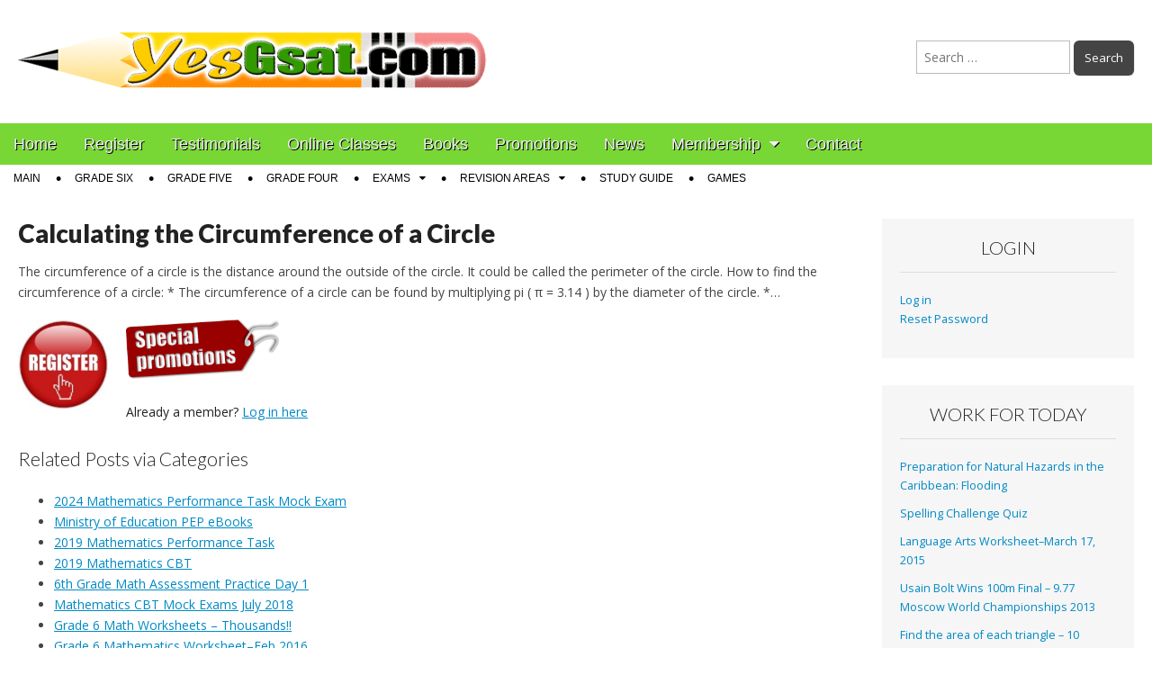

--- FILE ---
content_type: text/html; charset=UTF-8
request_url: https://yesgsat.com/2009/03/calculating-the-circumference-of-a-circle/
body_size: 11113
content:
<!DOCTYPE html>
<html lang="en">
<head>
	<meta charset="UTF-8">
	<meta name="viewport" content="width=device-width, initial-scale=1.0">
	<link rel="profile" href="https://gmpg.org/xfn/11">
	<link rel="pingback" href="https://yesgsat.com/xmlrpc.php">
	<!--[if IE]><script src="https://yesgsat.com/wp-content/themes/magazine-premium/library/js/html5.js"></script><![endif]-->
	<title>Calculating the Circumference of a Circle &#8211; PEP Exams Preparation</title>
<meta name='robots' content='max-image-preview:large' />
<link rel='dns-prefetch' href='//fonts.googleapis.com' />
<link rel="alternate" type="application/rss+xml" title="PEP Exams Preparation &raquo; Feed" href="https://yesgsat.com/feed/" />
<link rel="alternate" type="application/rss+xml" title="PEP Exams Preparation &raquo; Comments Feed" href="https://yesgsat.com/comments/feed/" />
<link rel="alternate" type="application/rss+xml" title="PEP Exams Preparation &raquo; Calculating the Circumference of a Circle Comments Feed" href="https://yesgsat.com/2009/03/calculating-the-circumference-of-a-circle/feed/" />
<link rel="alternate" title="oEmbed (JSON)" type="application/json+oembed" href="https://yesgsat.com/wp-json/oembed/1.0/embed?url=https%3A%2F%2Fyesgsat.com%2F2009%2F03%2Fcalculating-the-circumference-of-a-circle%2F" />
<link rel="alternate" title="oEmbed (XML)" type="text/xml+oembed" href="https://yesgsat.com/wp-json/oembed/1.0/embed?url=https%3A%2F%2Fyesgsat.com%2F2009%2F03%2Fcalculating-the-circumference-of-a-circle%2F&#038;format=xml" />
<style id='wp-img-auto-sizes-contain-inline-css' type='text/css'>
img:is([sizes=auto i],[sizes^="auto," i]){contain-intrinsic-size:3000px 1500px}
/*# sourceURL=wp-img-auto-sizes-contain-inline-css */
</style>
<link rel='stylesheet' id='wpfb-css' href='//yesgsat.com/wp-content/plugins/wp-filebase/wp-filebase.css?t=1672869056&#038;ver=3.4.4' type='text/css' media='all' />
<style id='wp-emoji-styles-inline-css' type='text/css'>

	img.wp-smiley, img.emoji {
		display: inline !important;
		border: none !important;
		box-shadow: none !important;
		height: 1em !important;
		width: 1em !important;
		margin: 0 0.07em !important;
		vertical-align: -0.1em !important;
		background: none !important;
		padding: 0 !important;
	}
/*# sourceURL=wp-emoji-styles-inline-css */
</style>
<link rel='stylesheet' id='pmpro_frontend_base-css' href='https://yesgsat.com/wp-content/plugins/paid-memberships-pro/css/frontend/base.css?ver=3.6.4' type='text/css' media='all' />
<link rel='stylesheet' id='pmpro_frontend_variation_1-css' href='https://yesgsat.com/wp-content/plugins/paid-memberships-pro/css/frontend/variation_1.css?ver=3.6.4' type='text/css' media='all' />
<link rel='stylesheet' id='wpProQuiz_front_style-css' href='https://yesgsat.com/wp-content/plugins/wp-pro-quiz/css/wpProQuiz_front.min.css?ver=0.37' type='text/css' media='all' />
<link rel='stylesheet' id='google_fonts-css' href='//fonts.googleapis.com/css?family=Open+Sans%3A400%2C700%3A400%2C400italic%2C700%2C700italic%7CQuattrocento%7CLato%3A300%7CLato%3A900&#038;ver=48460388bd986107ff4d1439d41220f3' type='text/css' media='all' />
<link rel='stylesheet' id='theme_stylesheet-css' href='https://yesgsat.com/wp-content/themes/magazine-premium/style.css?ver=48460388bd986107ff4d1439d41220f3' type='text/css' media='all' />
<link rel='stylesheet' id='font_awesome-css' href='https://yesgsat.com/wp-content/themes/magazine-premium/library/css/font-awesome.css?ver=4.3.0' type='text/css' media='all' />
<link rel='stylesheet' id='arpw-style-css' href='https://yesgsat.com/wp-content/plugins/advanced-random-posts-widget/assets/css/arpw-frontend.css?ver=48460388bd986107ff4d1439d41220f3' type='text/css' media='all' />
<link rel='stylesheet' id='heateor_sss_frontend_css-css' href='https://yesgsat.com/wp-content/plugins/sassy-social-share/public/css/sassy-social-share-public.css?ver=3.3.79' type='text/css' media='all' />
<style id='heateor_sss_frontend_css-inline-css' type='text/css'>
.heateor_sss_button_instagram span.heateor_sss_svg,a.heateor_sss_instagram span.heateor_sss_svg{background:radial-gradient(circle at 30% 107%,#fdf497 0,#fdf497 5%,#fd5949 45%,#d6249f 60%,#285aeb 90%)}.heateor_sss_horizontal_sharing .heateor_sss_svg,.heateor_sss_standard_follow_icons_container .heateor_sss_svg{color:#fff;border-width:0px;border-style:solid;border-color:transparent}.heateor_sss_horizontal_sharing .heateorSssTCBackground{color:#666}.heateor_sss_horizontal_sharing span.heateor_sss_svg:hover,.heateor_sss_standard_follow_icons_container span.heateor_sss_svg:hover{border-color:transparent;}.heateor_sss_vertical_sharing span.heateor_sss_svg,.heateor_sss_floating_follow_icons_container span.heateor_sss_svg{color:#fff;border-width:0px;border-style:solid;border-color:transparent;}.heateor_sss_vertical_sharing .heateorSssTCBackground{color:#666;}.heateor_sss_vertical_sharing span.heateor_sss_svg:hover,.heateor_sss_floating_follow_icons_container span.heateor_sss_svg:hover{border-color:transparent;}@media screen and (max-width:783px) {.heateor_sss_vertical_sharing{display:none!important}}
/*# sourceURL=heateor_sss_frontend_css-inline-css */
</style>
<link rel='stylesheet' id='__EPYT__style-css' href='https://yesgsat.com/wp-content/plugins/youtube-embed-plus/styles/ytprefs.min.css?ver=14.2.4' type='text/css' media='all' />
<style id='__EPYT__style-inline-css' type='text/css'>

                .epyt-gallery-thumb {
                        width: 33.333%;
                }
                
/*# sourceURL=__EPYT__style-inline-css */
</style>
<script type="text/javascript" src="https://yesgsat.com/wp-content/plugins/wp-letsencrypt-ssl/admin/js/jsredirect.js?ver=7.8.5.8" id="wpen-jsredirect-js"></script>
<script type="text/javascript" src="https://yesgsat.com/wp-includes/js/jquery/jquery.min.js?ver=3.7.1" id="jquery-core-js"></script>
<script type="text/javascript" src="https://yesgsat.com/wp-includes/js/jquery/jquery-migrate.min.js?ver=3.4.1" id="jquery-migrate-js"></script>
<script type="text/javascript" id="__ytprefs__-js-extra">
/* <![CDATA[ */
var _EPYT_ = {"ajaxurl":"https://yesgsat.com/wp-admin/admin-ajax.php","security":"e4b4334b35","gallery_scrolloffset":"20","eppathtoscripts":"https://yesgsat.com/wp-content/plugins/youtube-embed-plus/scripts/","eppath":"https://yesgsat.com/wp-content/plugins/youtube-embed-plus/","epresponsiveselector":"[\"iframe.__youtube_prefs_widget__\"]","epdovol":"1","version":"14.2.4","evselector":"iframe.__youtube_prefs__[src], iframe[src*=\"youtube.com/embed/\"], iframe[src*=\"youtube-nocookie.com/embed/\"]","ajax_compat":"","maxres_facade":"eager","ytapi_load":"light","pause_others":"","stopMobileBuffer":"1","facade_mode":"","not_live_on_channel":""};
//# sourceURL=__ytprefs__-js-extra
/* ]]> */
</script>
<script type="text/javascript" src="https://yesgsat.com/wp-content/plugins/youtube-embed-plus/scripts/ytprefs.min.js?ver=14.2.4" id="__ytprefs__-js"></script>
<link rel="https://api.w.org/" href="https://yesgsat.com/wp-json/" /><link rel="alternate" title="JSON" type="application/json" href="https://yesgsat.com/wp-json/wp/v2/posts/26" /><link rel="EditURI" type="application/rsd+xml" title="RSD" href="https://yesgsat.com/xmlrpc.php?rsd" />

<link rel="canonical" href="https://yesgsat.com/2009/03/calculating-the-circumference-of-a-circle/" />
<link rel='shortlink' href='https://yesgsat.com/?p=26' />
<style id="pmpro_colors">:root {
	--pmpro--color--base: #ffffff;
	--pmpro--color--contrast: #222222;
	--pmpro--color--accent: #0c3d54;
	--pmpro--color--accent--variation: hsl( 199,75%,28.5% );
	--pmpro--color--border--variation: hsl( 0,0%,91% );
}</style><link type="text/css" rel="stylesheet" href="https://yesgsat.com/wp-content/plugins/wp-activity/wp-activity.css" /><style>
body { color: #444444; font-family: Open Sans, sans-serif; font-weight: normal; font-size: 14px; }
#page { background-color: #ffffff; }
h1, h2, h3, h4, h5, h6, h1 a, h2 a, h3 a, h4 a, h5 a, h6 a { color: #222222; font-family: Lato, serif; font-weight: normal; }
#site-title a,#site-description{  }
#site-title a { font-family: Quattrocento, serif; font-weight: normal; font-size: 48px; }
#site-description { font-family: Lato;  font-weight: 300; font-size: 18px; }
#site-navigation, #site-sub-navigation { font-family: PT Sans, sans-serif; font-weight: normal; }
#site-navigation { font-size: 18px; background-color: #78d635; }
#site-navigation li:hover, #site-navigation ul ul { background-color: #eeee22; }
#site-navigation li a { color: #eeeeee; }
#site-navigation li a:hover { color: #eeeeee; }
#site-sub-navigation { font-size: 12px; }
a, .entry-meta a, .format-link .entry-title a { color: #0089C4; }
a:hover, .entry-meta a:hover, .format-link .entry-title a:hover { color: #222222; }
.more-link, #posts-pagination a, input[type="submit"], .comment-reply-link, .more-link:hover, #posts-pagination a:hover, input[type="submit"]:hover, .comment-reply-link:hover { color: #ffffff; background-color: #444444; }
.widget { background-color: #F6F6F6; }
.entry-title, .entry-title a { font-family: Lato, sans-serif;  font-weight: 900; font-size: 28px; }
.entry-meta, .entry-meta a { font-family: Lato;  font-weight: 300; font-size: 13px; }
.post-category, .post-category a, .post-format, .post-format a { font-family: Lato;  font-weight: 300; font-size: 13px; }
</style>
	<style type="text/css" id="custom-background-css">
body.custom-background { background-image: url("https://www.yesgsat.com/wp-content/themes/magazine-premium/library/images/solid.png"); background-position: left top; background-size: auto; background-repeat: repeat; background-attachment: fixed; }
</style>
	<link rel="icon" href="https://yesgsat.com/wp-content/uploads/2018/10/cropped-56066260-cartoon-letter-y-birthday-32x32.jpg" sizes="32x32" />
<link rel="icon" href="https://yesgsat.com/wp-content/uploads/2018/10/cropped-56066260-cartoon-letter-y-birthday-192x192.jpg" sizes="192x192" />
<link rel="apple-touch-icon" href="https://yesgsat.com/wp-content/uploads/2018/10/cropped-56066260-cartoon-letter-y-birthday-180x180.jpg" />
<meta name="msapplication-TileImage" content="https://yesgsat.com/wp-content/uploads/2018/10/cropped-56066260-cartoon-letter-y-birthday-270x270.jpg" />






</head>

<body class="pmpro-variation_1 wp-singular post-template-default single single-post postid-26 single-format-standard custom-background wp-theme-magazine-premium pmpro-body-level-required pmpro-body-level-4 pmpro-body-level-3 pmpro-body-level-2 pmpro-body-level-8 pmpro-body-level-12 pmpro-body-level-13">
	<div id="page" class="grid wfull">
		<header id="header" class="row" role="banner">
			<div class="c12">
				<div id="mobile-menu">
					<a href="#" class="left-menu"><i class="fa fa-reorder"></i></a>
					<a href="#"><i class="fa fa-search"></i></a>
				</div>
				<div id="drop-down-search"><form role="search" method="get" class="search-form" action="https://yesgsat.com/">
				<label>
					<span class="screen-reader-text">Search for:</span>
					<input type="search" class="search-field" placeholder="Search &hellip;" value="" name="s" />
				</label>
				<input type="submit" class="search-submit" value="Search" />
			</form></div>

								<div class="title-logo-wrapper fl">
											<a href="https://yesgsat.com" title="PEP Exams Preparation" id="site-logo"  rel="home"><img src="https://yesgsat.com/wp-content/uploads/2013/08/gsat.gif" alt="PEP Exams Preparation" /></a>
										<div id="title-wrapper">
						<div id="site-title" class="remove"><a href="https://yesgsat.com" title="PEP Exams Preparation" rel="home">PEP Exams Preparation</a></div>
											</div>
				</div>
									<div id="header-widgets" class="fl">
						<aside id="search-3" class="header-widget widget_search"><form role="search" method="get" class="search-form" action="https://yesgsat.com/">
				<label>
					<span class="screen-reader-text">Search for:</span>
					<input type="search" class="search-field" placeholder="Search &hellip;" value="" name="s" />
				</label>
				<input type="submit" class="search-submit" value="Search" />
			</form></aside>					</div>
					
				<div id="nav-wrapper">
					<div class="nav-content">
						<nav id="site-navigation" class="menus clearfix" role="navigation">
							<div class="screen-reader-text">Main menu</div>
							<a class="screen-reader-text" href="#primary" title="Skip to content">Skip to content</a>
							<div id="main-menu" class="menu-main-container"><ul id="menu-main" class="menu"><li id="menu-item-7688" class="menu-item menu-item-type-custom menu-item-object-custom menu-item-home menu-item-7688"><a href="https://yesgsat.com">Home</a>
<li id="menu-item-9314" class="menu-item menu-item-type-custom menu-item-object-custom menu-item-9314"><a href="https://yesgsat.com/membership-account/membership-levels/">Register</a>
<li id="menu-item-7692" class="menu-item menu-item-type-taxonomy menu-item-object-category menu-item-7692"><a href="https://yesgsat.com/category/testimonials/">Testimonials</a>
<li id="menu-item-10249" class="menu-item menu-item-type-taxonomy menu-item-object-category menu-item-10249"><a href="https://yesgsat.com/category/online-youtube-classes/">Online  Classes</a>
<li id="menu-item-10358" class="menu-item menu-item-type-taxonomy menu-item-object-category menu-item-10358"><a href="https://yesgsat.com/category/books/">Books</a>
<li id="menu-item-10267" class="menu-item menu-item-type-post_type menu-item-object-page menu-item-10267"><a href="https://yesgsat.com/discount-code/">Promotions</a>
<li id="menu-item-7702" class="menu-item menu-item-type-taxonomy menu-item-object-category menu-item-7702"><a href="https://yesgsat.com/category/news/">News</a>
<li id="menu-item-7694" class="menu-item menu-item-type-post_type menu-item-object-page menu-item-has-children sub-menu-parent menu-item-7694"><a href="https://yesgsat.com/membership-account/">Membership</a>
<ul class="sub-menu">
	<li id="menu-item-10022" class="menu-item menu-item-type-post_type menu-item-object-page menu-item-10022"><a href="https://yesgsat.com/membership-account/">Membership Account</a>
	<li id="menu-item-7696" class="menu-item menu-item-type-post_type menu-item-object-page menu-item-7696"><a href="https://yesgsat.com/membership-account/membership-invoice/">Membership Invoice</a>
	<li id="menu-item-7697" class="menu-item menu-item-type-post_type menu-item-object-page menu-item-7697"><a href="https://yesgsat.com/membership-account/membership-confirmation/">Membership Confirmation</a>
	<li id="menu-item-7698" class="menu-item menu-item-type-post_type menu-item-object-page menu-item-7698"><a href="https://yesgsat.com/membership-account/membership-checkout/">Membership Checkout</a>
	<li id="menu-item-7699" class="menu-item menu-item-type-post_type menu-item-object-page menu-item-7699"><a href="https://yesgsat.com/membership-account/membership-cancel/">Membership Cancel</a>
	<li id="menu-item-7700" class="menu-item menu-item-type-post_type menu-item-object-page menu-item-7700"><a href="https://yesgsat.com/membership-account/membership-billing/">Membership Billing</a>
	<li id="menu-item-8086" class="menu-item menu-item-type-post_type menu-item-object-page menu-item-8086"><a href="https://yesgsat.com/discount-code/">Discount Codes</a>
</ul>

<li id="menu-item-7690" class="menu-item menu-item-type-post_type menu-item-object-page menu-item-7690"><a href="https://yesgsat.com/contact/">Contact</a>
</ul></div>
													</nav><!-- #site-navigation -->

												<nav id="site-sub-navigation" class="menus" role="navigation">
							<div class="screen-reader-text">Sub menu</div>
							<div class="menu-top-container"><ul id="menu-top" class="secondary-menu"><li id="menu-item-9966" class="menu-item menu-item-type-post_type menu-item-object-page menu-item-9966"><a href="https://yesgsat.com/membership-page/">Main</a>
<li id="menu-item-2355" class="menu-item menu-item-type-post_type menu-item-object-page menu-item-2355"><a href="https://yesgsat.com/practice-questions/">Grade Six</a>
<li id="menu-item-2354" class="menu-item menu-item-type-post_type menu-item-object-page menu-item-2354"><a href="https://yesgsat.com/grade-five/">Grade Five</a>
<li id="menu-item-2353" class="menu-item menu-item-type-post_type menu-item-object-page menu-item-2353"><a href="https://yesgsat.com/grade-four/">Grade Four</a>
<li id="menu-item-3191" class="menu-item menu-item-type-custom menu-item-object-custom menu-item-has-children sub-menu-parent menu-item-3191"><a href="http://www.yesgsat.com/tag/exams/">Exams</a>
<ul class="sub-menu">
	<li id="menu-item-4396" class="menu-item menu-item-type-taxonomy menu-item-object-category menu-item-4396"><a href="https://yesgsat.com/category/language-arts-mock-exams/">Language Arts Mock Exams</a>
	<li id="menu-item-4397" class="menu-item menu-item-type-taxonomy menu-item-object-category menu-item-4397"><a href="https://yesgsat.com/category/mathematics-mock-exams/">Mathematics Mock Exams</a>
	<li id="menu-item-4398" class="menu-item menu-item-type-taxonomy menu-item-object-category menu-item-4398"><a href="https://yesgsat.com/category/science-mock-exams/">Science Mock Exams</a>
	<li id="menu-item-4399" class="menu-item menu-item-type-taxonomy menu-item-object-category menu-item-4399"><a href="https://yesgsat.com/category/social-studies-mock-exams/">Social Studies Mock Exams</a>
	<li id="menu-item-7117" class="menu-item menu-item-type-taxonomy menu-item-object-category menu-item-7117"><a href="https://yesgsat.com/category/grade-4-literacy-mock-exam/">Grade 4 Literacy &amp; Numeracy Mock Exams</a>
</ul>

<li id="menu-item-2727" class="menu-item menu-item-type-post_type menu-item-object-page menu-item-has-children sub-menu-parent menu-item-2727"><a href="https://yesgsat.com/revision-areas/">Revision Areas</a>
<ul class="sub-menu">
	<li id="menu-item-3241" class="menu-item menu-item-type-post_type menu-item-object-page menu-item-3241"><a href="https://yesgsat.com/grade-6-mathematics-curricula/">Mathematics  Grade 6 Curricula</a>
	<li id="menu-item-3242" class="menu-item menu-item-type-post_type menu-item-object-page menu-item-3242"><a href="https://yesgsat.com/grade-5-mathematics-curricula/">Mathematics Grade 5 Curricula</a>
	<li id="menu-item-3243" class="menu-item menu-item-type-post_type menu-item-object-page menu-item-3243"><a href="https://yesgsat.com/grade-4-mathematics-gsat-curricula/">Mathematics Grade 4 Curricula</a>
	<li id="menu-item-3238" class="menu-item menu-item-type-post_type menu-item-object-page menu-item-3238"><a href="https://yesgsat.com/grade-6-science-curricula/">Science Grade 6 Curricula</a>
	<li id="menu-item-3239" class="menu-item menu-item-type-post_type menu-item-object-page menu-item-3239"><a href="https://yesgsat.com/grade-5-science-curricula/">Science Grade 5 Curricula</a>
	<li id="menu-item-3240" class="menu-item menu-item-type-post_type menu-item-object-page menu-item-3240"><a href="https://yesgsat.com/grade-4-science-curricula/">Science Grade 4 Curricula</a>
	<li id="menu-item-3244" class="menu-item menu-item-type-post_type menu-item-object-page menu-item-3244"><a href="https://yesgsat.com/grade-6-social-studies-curricula/">Social Studies Grade 6 Curricula</a>
	<li id="menu-item-3245" class="menu-item menu-item-type-post_type menu-item-object-page menu-item-3245"><a href="https://yesgsat.com/grade-5-social-studies-curricula/">Social Studies Grade 5  Curricula</a>
	<li id="menu-item-3246" class="menu-item menu-item-type-post_type menu-item-object-page menu-item-3246"><a href="https://yesgsat.com/grade-4-social-studies-curricula/">Social Studies Grade 4 Curricula</a>
</ul>

<li id="menu-item-5459" class="menu-item menu-item-type-taxonomy menu-item-object-category menu-item-5459"><a href="https://yesgsat.com/category/study-guide/">Study Guide</a>
<li id="menu-item-10268" class="menu-item menu-item-type-custom menu-item-object-custom menu-item-10268"><a href="https://yesgsat.com/tag/games/">Games</a>
</ul></div>						</nav><!-- #site-sub-navigation -->
											</div>
				</div>

			</div><!-- .c12 -->

		</header><!-- #header .row -->

		<div id="main">
			<div class="row">
	<div id="primary" class="c9" role="main">
			<article id="post-26" class="post-26 post type-post status-publish format-standard hentry category-maths pmpro-level-required pmpro-level-4 pmpro-level-3 pmpro-level-2 pmpro-level-8 pmpro-level-12 pmpro-level-13 pmpro-no-access">
	    <header>
	<h1 class="entry-title">Calculating the Circumference of a Circle</h1>
		<h2 class="entry-meta">
			</h2>
	</header>
	    <div class="entry-content">
		    <p>The circumference of a circle is the distance around the outside of the circle. It could be called the perimeter of the circle. How to find the circumference of a circle: * The circumference of a circle can be found by multiplying pi ( π = 3.14 ) by the diameter of the circle. *&#8230; </p>
<div class="pmpro">
<div class="pmpro_card pmpro_content_message">
<div class="pmpro_card_content"><a href="https://yesgsat.com/membership-account/membership-levels/"><img decoding="async" class="alignleft wp-image-8862" src="https://yesgsat.com/wp-content/uploads/2016/12/register2.jpg" alt="" width="100" height="100" srcset="https://yesgsat.com/wp-content/uploads/2016/12/register2.jpg 174w, https://yesgsat.com/wp-content/uploads/2016/12/register2-150x150.jpg 150w, https://yesgsat.com/wp-content/uploads/2016/12/register2-160x159.jpg 160w, https://yesgsat.com/wp-content/uploads/2016/12/register2-50x50.jpg 50w" sizes="(max-width: 100px) 100vw, 100px" /></a></p>
<p><a href="https://yesgsat.com/discount-code/"><img decoding="async" class="wp-image-7825 alignnone" src="https://yesgsat.com/wp-content/uploads/2012/10/8090948_orig.png" alt="GSAT Special Promotions" width="170" height="74" /></a></div>
<div class="pmpro_card_actions pmpro_font-medium">Already a member? <a href="https://yesgsat.com/wp-login.php?redirect_to=https%3A%2F%2Fyesgsat.com%2F2009%2F03%2Fcalculating-the-circumference-of-a-circle%2F">Log in here</a></div>
</div>
</div>
<div style="clear:both;"></div><h2 id="related-posts-via-categories-title">Related Posts via Categories</h2><ul id="related-posts-via-categories-list"><li><a href="https://yesgsat.com/2024/03/2024-mathematics-performance-task-mock-exam/" title="2024 Mathematics Performance Task Mock Exam">2024 Mathematics Performance Task Mock Exam</a></li><li><a href="https://yesgsat.com/2023/04/ministry-of-education-pep-ebooks/" title="Ministry of Education PEP eBooks">Ministry of Education PEP eBooks</a></li><li><a href="https://yesgsat.com/2020/02/2019-mathematics-performance-task/" title="2019 Mathematics Performance Task">2019 Mathematics Performance Task</a></li><li><a href="https://yesgsat.com/2020/02/2019-mathematics-cbt/" title="2019 Mathematics CBT">2019 Mathematics CBT</a></li><li><a href="https://yesgsat.com/2020/01/6th-grade-math-assessment-practice-day-1/" title="6th Grade Math Assessment Practice Day 1">6th Grade Math Assessment Practice Day 1</a></li><li><a href="https://yesgsat.com/2018/07/mathematics-cbt-mock-exams-july-2018/" title="Mathematics CBT Mock Exams July 2018">Mathematics CBT Mock Exams July 2018</a></li><li><a href="https://yesgsat.com/2016/04/grade-6-math-worksheets-thousands/" title="Grade 6 Math Worksheets &#8211; Thousands!!">Grade 6 Math Worksheets &#8211; Thousands!!</a></li><li><a href="https://yesgsat.com/2016/02/grade-6-mathematics-worksheet-feb-2016/" title="Grade 6 Mathematics Worksheet&#8211;Feb 2016">Grade 6 Mathematics Worksheet&#8211;Feb 2016</a></li><li><a href="https://yesgsat.com/2016/01/grade-six-math-games/" title="Grade Six Math Interactive Games">Grade Six Math Interactive Games</a></li><li><a href="https://yesgsat.com/2016/01/gsat-mathematics-review/" title="GSAT Mathematics Review">GSAT Mathematics Review</a></li></ul><div class='heateorSssClear'></div><div  class='heateor_sss_sharing_container heateor_sss_horizontal_sharing' data-heateor-sss-href='https://yesgsat.com/2009/03/calculating-the-circumference-of-a-circle/'><div class='heateor_sss_sharing_title' style="font-weight:bold" >You are doing well. Tell your friend, it is so good!</div><div class="heateor_sss_sharing_ul"><a aria-label="Facebook" class="heateor_sss_facebook" href="https://www.facebook.com/sharer/sharer.php?u=https%3A%2F%2Fyesgsat.com%2F2009%2F03%2Fcalculating-the-circumference-of-a-circle%2F" title="Facebook" rel="nofollow noopener" target="_blank" style="font-size:32px!important;box-shadow:none;display:inline-block;vertical-align:middle"><span class="heateor_sss_svg" style="background-color:#0765FE;width:35px;height:35px;border-radius:999px;display:inline-block;opacity:1;float:left;font-size:32px;box-shadow:none;display:inline-block;font-size:16px;padding:0 4px;vertical-align:middle;background-repeat:repeat;overflow:hidden;padding:0;cursor:pointer;box-sizing:content-box"><svg style="display:block;border-radius:999px;" focusable="false" aria-hidden="true" xmlns="http://www.w3.org/2000/svg" width="100%" height="100%" viewBox="0 0 32 32"><path fill="#fff" d="M28 16c0-6.627-5.373-12-12-12S4 9.373 4 16c0 5.628 3.875 10.35 9.101 11.647v-7.98h-2.474V16H13.1v-1.58c0-4.085 1.849-5.978 5.859-5.978.76 0 2.072.15 2.608.298v3.325c-.283-.03-.775-.045-1.386-.045-1.967 0-2.728.745-2.728 2.683V16h3.92l-.673 3.667h-3.247v8.245C23.395 27.195 28 22.135 28 16Z"></path></svg></span></a><a aria-label="Twitter" class="heateor_sss_button_twitter" href="https://twitter.com/intent/tweet?text=Calculating%20the%20Circumference%20of%20a%20Circle&url=https%3A%2F%2Fyesgsat.com%2F2009%2F03%2Fcalculating-the-circumference-of-a-circle%2F" title="Twitter" rel="nofollow noopener" target="_blank" style="font-size:32px!important;box-shadow:none;display:inline-block;vertical-align:middle"><span class="heateor_sss_svg heateor_sss_s__default heateor_sss_s_twitter" style="background-color:#55acee;width:35px;height:35px;border-radius:999px;display:inline-block;opacity:1;float:left;font-size:32px;box-shadow:none;display:inline-block;font-size:16px;padding:0 4px;vertical-align:middle;background-repeat:repeat;overflow:hidden;padding:0;cursor:pointer;box-sizing:content-box"><svg style="display:block;border-radius:999px;" focusable="false" aria-hidden="true" xmlns="http://www.w3.org/2000/svg" width="100%" height="100%" viewBox="-4 -4 39 39"><path d="M28 8.557a9.913 9.913 0 0 1-2.828.775 4.93 4.93 0 0 0 2.166-2.725 9.738 9.738 0 0 1-3.13 1.194 4.92 4.92 0 0 0-3.593-1.55 4.924 4.924 0 0 0-4.794 6.049c-4.09-.21-7.72-2.17-10.15-5.15a4.942 4.942 0 0 0-.665 2.477c0 1.71.87 3.214 2.19 4.1a4.968 4.968 0 0 1-2.23-.616v.06c0 2.39 1.7 4.38 3.952 4.83-.414.115-.85.174-1.297.174-.318 0-.626-.03-.928-.086a4.935 4.935 0 0 0 4.6 3.42 9.893 9.893 0 0 1-6.114 2.107c-.398 0-.79-.023-1.175-.068a13.953 13.953 0 0 0 7.55 2.213c9.056 0 14.01-7.507 14.01-14.013 0-.213-.005-.426-.015-.637.96-.695 1.795-1.56 2.455-2.55z" fill="#fff"></path></svg></span></a><a aria-label="Instagram" class="heateor_sss_button_instagram" href="https://www.instagram.com/" title="Instagram" rel="nofollow noopener" target="_blank" style="font-size:32px!important;box-shadow:none;display:inline-block;vertical-align:middle"><span class="heateor_sss_svg" style="background-color:#53beee;width:35px;height:35px;border-radius:999px;display:inline-block;opacity:1;float:left;font-size:32px;box-shadow:none;display:inline-block;font-size:16px;padding:0 4px;vertical-align:middle;background-repeat:repeat;overflow:hidden;padding:0;cursor:pointer;box-sizing:content-box"><svg style="display:block;border-radius:999px;" version="1.1" viewBox="-10 -10 148 148" width="100%" height="100%" xml:space="preserve" xmlns="http://www.w3.org/2000/svg" xmlns:xlink="http://www.w3.org/1999/xlink"><g><g><path d="M86,112H42c-14.336,0-26-11.663-26-26V42c0-14.337,11.664-26,26-26h44c14.337,0,26,11.663,26,26v44 C112,100.337,100.337,112,86,112z M42,24c-9.925,0-18,8.074-18,18v44c0,9.925,8.075,18,18,18h44c9.926,0,18-8.075,18-18V42 c0-9.926-8.074-18-18-18H42z" fill="#fff"></path></g><g><path d="M64,88c-13.234,0-24-10.767-24-24c0-13.234,10.766-24,24-24s24,10.766,24,24C88,77.233,77.234,88,64,88z M64,48c-8.822,0-16,7.178-16,16s7.178,16,16,16c8.822,0,16-7.178,16-16S72.822,48,64,48z" fill="#fff"></path></g><g><circle cx="89.5" cy="38.5" fill="#fff" r="5.5"></circle></g></g></svg></span></a><a aria-label="Whatsapp" class="heateor_sss_whatsapp" href="https://api.whatsapp.com/send?text=Calculating%20the%20Circumference%20of%20a%20Circle%20https%3A%2F%2Fyesgsat.com%2F2009%2F03%2Fcalculating-the-circumference-of-a-circle%2F" title="Whatsapp" rel="nofollow noopener" target="_blank" style="font-size:32px!important;box-shadow:none;display:inline-block;vertical-align:middle"><span class="heateor_sss_svg" style="background-color:#55eb4c;width:35px;height:35px;border-radius:999px;display:inline-block;opacity:1;float:left;font-size:32px;box-shadow:none;display:inline-block;font-size:16px;padding:0 4px;vertical-align:middle;background-repeat:repeat;overflow:hidden;padding:0;cursor:pointer;box-sizing:content-box"><svg style="display:block;border-radius:999px;" focusable="false" aria-hidden="true" xmlns="http://www.w3.org/2000/svg" width="100%" height="100%" viewBox="-6 -5 40 40"><path class="heateor_sss_svg_stroke heateor_sss_no_fill" stroke="#fff" stroke-width="2" fill="none" d="M 11.579798566743314 24.396926207859085 A 10 10 0 1 0 6.808479557110079 20.73576436351046"></path><path d="M 7 19 l -1 6 l 6 -1" class="heateor_sss_no_fill heateor_sss_svg_stroke" stroke="#fff" stroke-width="2" fill="none"></path><path d="M 10 10 q -1 8 8 11 c 5 -1 0 -6 -1 -3 q -4 -3 -5 -5 c 4 -2 -1 -5 -1 -4" fill="#fff"></path></svg></span></a><a aria-label="Email" class="heateor_sss_email" href="https://yesgsat.com/2009/03/calculating-the-circumference-of-a-circle/" onclick="event.preventDefault();window.open('mailto:?subject=' + decodeURIComponent('Calculating%20the%20Circumference%20of%20a%20Circle').replace('&', '%26') + '&body=https%3A%2F%2Fyesgsat.com%2F2009%2F03%2Fcalculating-the-circumference-of-a-circle%2F', '_blank')" title="Email" rel="noopener" style="font-size:32px!important;box-shadow:none;display:inline-block;vertical-align:middle"><span class="heateor_sss_svg" style="background-color:#649a3f;width:35px;height:35px;border-radius:999px;display:inline-block;opacity:1;float:left;font-size:32px;box-shadow:none;display:inline-block;font-size:16px;padding:0 4px;vertical-align:middle;background-repeat:repeat;overflow:hidden;padding:0;cursor:pointer;box-sizing:content-box"><svg style="display:block;border-radius:999px;" focusable="false" aria-hidden="true" xmlns="http://www.w3.org/2000/svg" width="100%" height="100%" viewBox="-.75 -.5 36 36"><path d="M 5.5 11 h 23 v 1 l -11 6 l -11 -6 v -1 m 0 2 l 11 6 l 11 -6 v 11 h -22 v -11" stroke-width="1" fill="#fff"></path></svg></span></a></div><div class="heateorSssClear"></div></div><div class='heateorSssClear'></div>	    </div><!-- .entry-content -->

	        <footer class="entry">
			</footer><!-- .entry -->
		</article><!-- #post-26 -->
			<nav id="posts-pagination">
				<h3 class="screen-reader-text">Post navigation</h3>
				<div class="previous fl"><a href="https://yesgsat.com/2009/03/cross-multiplication-to-solve-proportions/" rel="prev">&larr; Cross multiplication to solve proportions</a></div>
				<div class="next fr"><a href="https://yesgsat.com/2009/03/gsat-syllabus-and-areas-covered/" rel="next">GSAT curriculum and areas covered &rarr;</a></div>
			</nav><!-- #posts-pagination -->

			
<div id="comments" class="comments-area">

	
	
	
</div><!-- #comments .comments-area -->
			</div><!-- #primary -->

	<div id="secondary" class="c3 end" role="complementary">
		<!--
Plugin: Custom Meta Widget
Plugin URL: http://shinraholdings.com/plugins/custom-meta-widget/
-->
<aside id="custommetawidget-2" class="widget customMetaWidget"><h3 class="widget-title">LogIn</h3>		<ul>

		
					<li><a href="https://yesgsat.com/wp-login.php">Log in</a></li>
		
		

		
		<li><a href="https://yesgsat.com/wp-login.php?action=lostpassword">Reset Password</a></li>		</ul>

	</aside><aside id="arpw-widget-3" class="widget arpw-widget-random"><h3 class="widget-title">Work for Today</h3><div class="arpw-random-post "><ul class="arpw-ul"><li class="arpw-li arpw-clearfix"><a class="arpw-title" href="https://yesgsat.com/2014/04/preparation-for-natural-hazards-in-the-caribbean-flooding/" rel="bookmark">Preparation for Natural Hazards in the Caribbean: Flooding</a></li><li class="arpw-li arpw-clearfix"><a class="arpw-title" href="https://yesgsat.com/2014/12/spelling-11214/" rel="bookmark">Spelling Challenge Quiz</a></li><li class="arpw-li arpw-clearfix"><a class="arpw-title" href="https://yesgsat.com/2015/03/language-arts-worksheet-march-17-2015/" rel="bookmark">Language Arts Worksheet&#8211;March 17, 2015</a></li><li class="arpw-li arpw-clearfix"><a class="arpw-title" href="https://yesgsat.com/2013/08/usain-bolt-wins-100m-final-9-77-moscow-world-championships-2013/" rel="bookmark">Usain Bolt Wins 100m Final &#8211; 9.77 Moscow World Championships 2013</a></li><li class="arpw-li arpw-clearfix"><a class="arpw-title" href="https://yesgsat.com/2013/06/find-the-area-of-each-triangle-10-questions/" rel="bookmark">Find the area of each triangle &#8211; 10 Questions</a></li></ul></div><!-- Generated by https://wordpress.org/plugins/advanced-random-posts-widget/ --></aside><aside id="categories-4" class="widget widget_categories"><h3 class="widget-title">Categories</h3><form action="https://yesgsat.com" method="get"><label class="screen-reader-text" for="cat">Categories</label><select  name='cat' id='cat' class='postform'>
	<option value='-1'>Select Category</option>
	<option class="level-0" value="1322">Ability Test</option>
	<option class="level-0" value="1323">Ability Test Mock Exams</option>
	<option class="level-0" value="1334">Books</option>
	<option class="level-0" value="1246">Communication Task Mock Exam</option>
	<option class="level-0" value="1153">Free</option>
	<option class="level-0" value="1292">Grade 4 Literacy &amp; Numeracy Mock Exams</option>
	<option class="level-0" value="1093">Grade Five Language Arts</option>
	<option class="level-0" value="1094">Grade Five Mathematics</option>
	<option class="level-0" value="1095">Grade Five Science</option>
	<option class="level-0" value="1096">Grade Five Social Studies</option>
	<option class="level-0" value="1101">Grade Four Communication Tasks</option>
	<option class="level-0" value="1102">Grade Four Language Arts</option>
	<option class="level-0" value="1099">Grade Four Mathematics</option>
	<option class="level-0" value="1100">Grade Four Science</option>
	<option class="level-0" value="1098">Grade Four Social Studies</option>
	<option class="level-0" value="15">Grade Six Communication Task</option>
	<option class="level-0" value="6">Grade Six Language Arts</option>
	<option class="level-0" value="4">Grade Six Mathematics</option>
	<option class="level-0" value="1">Grade Six Science</option>
	<option class="level-0" value="5">Grade Six Social Studies</option>
	<option class="level-0" value="1222">Language Arts Mock Exams</option>
	<option class="level-0" value="1327">Language CBT</option>
	<option class="level-0" value="1324">Mathematics CBT</option>
	<option class="level-0" value="1221">Mathematics Mock Exams</option>
	<option class="level-0" value="20">News</option>
	<option class="level-0" value="1333">Online Youtube Classes</option>
	<option class="level-0" value="1320">Performance Task Science</option>
	<option class="level-0" value="1319">Performance Tasks Language</option>
	<option class="level-0" value="1315">Performance Tasks Mathematics</option>
	<option class="level-0" value="1082">Practice Papers</option>
	<option class="level-0" value="1325">Science CBT</option>
	<option class="level-0" value="1224">Science Mock Exams</option>
	<option class="level-0" value="1326">Social Studies CBT</option>
	<option class="level-0" value="1223">Social Studies Mock Exams</option>
	<option class="level-0" value="1197">Study Guide</option>
	<option class="level-0" value="1272">Testimonials</option>
</select>
</form><script type="text/javascript">
/* <![CDATA[ */

( ( dropdownId ) => {
	const dropdown = document.getElementById( dropdownId );
	function onSelectChange() {
		setTimeout( () => {
			if ( 'escape' === dropdown.dataset.lastkey ) {
				return;
			}
			if ( dropdown.value && parseInt( dropdown.value ) > 0 && dropdown instanceof HTMLSelectElement ) {
				dropdown.parentElement.submit();
			}
		}, 250 );
	}
	function onKeyUp( event ) {
		if ( 'Escape' === event.key ) {
			dropdown.dataset.lastkey = 'escape';
		} else {
			delete dropdown.dataset.lastkey;
		}
	}
	function onClick() {
		delete dropdown.dataset.lastkey;
	}
	dropdown.addEventListener( 'keyup', onKeyUp );
	dropdown.addEventListener( 'click', onClick );
	dropdown.addEventListener( 'change', onSelectChange );
})( "cat" );

//# sourceURL=WP_Widget_Categories%3A%3Awidget
/* ]]> */
</script>
</aside>
		<aside id="recent-posts-4" class="widget widget_recent_entries">
		<h3 class="widget-title">New Suff</h3>
		<ul>
											<li>
					<a href="https://yesgsat.com/2026/01/pep-changes-for-2026/">PEP changes for 2026</a>
									</li>
											<li>
					<a href="https://yesgsat.com/2025/09/fewer-testing-days-coming-for-pep-students-moe-considering-discontinuing-exam-for-grade-five/">Fewer testing days coming for PEP students, MOE considering discontinuing exam for grade five</a>
									</li>
											<li>
					<a href="https://yesgsat.com/2025/03/pep-social-studies-textbook/">PEP Social Studies Textbook</a>
									</li>
											<li>
					<a href="https://yesgsat.com/2025/03/ministry-of-education-ebooks/">Ministry of Education eBooks</a>
									</li>
					</ul>

		</aside>	</div><!-- #secondary.widget-area -->

			</div><!-- .row -->

			</div> <!-- #main -->

</div> <!-- #page.grid -->

<footer id="footer" role="contentinfo">
	<div id="footer-content" class="grid wfull">
		<div class="row">
					</div><!-- .row -->

		<div class="row">
			<p class="copyright c12">
								<span class="line"></span>
				<span class="fl">Copyright © 2026 <a href="https://yesgsat.com">PEP Exams Preparation</a>. All Rights Reserved.</span>
			</p><!-- .c12 -->
		</div><!-- .row -->
	</div><!-- #footer-content.grid -->
</footer><!-- #footer -->

<script type="speculationrules">
{"prefetch":[{"source":"document","where":{"and":[{"href_matches":"/*"},{"not":{"href_matches":["/wp-*.php","/wp-admin/*","/wp-content/uploads/*","/wp-content/*","/wp-content/plugins/*","/wp-content/themes/magazine-premium/*","/*\\?(.+)"]}},{"not":{"selector_matches":"a[rel~=\"nofollow\"]"}},{"not":{"selector_matches":".no-prefetch, .no-prefetch a"}}]},"eagerness":"conservative"}]}
</script>
		<!-- Memberships powered by Paid Memberships Pro v3.6.4. -->
	<script type="text/javascript" src="https://yesgsat.com/wp-content/themes/magazine-premium/library/js/bootstrap.min.js?ver=2.2.2" id="bootstrap-js"></script>
<script type="text/javascript" id="theme_js-js-extra">
/* <![CDATA[ */
var theme_js_vars = {"carousel":"","tooltip":"","tabs":""};
//# sourceURL=theme_js-js-extra
/* ]]> */
</script>
<script type="text/javascript" src="https://yesgsat.com/wp-content/themes/magazine-premium/library/js/theme.js?ver=48460388bd986107ff4d1439d41220f3" id="theme_js-js"></script>
<script type="text/javascript" id="heateor_sss_sharing_js-js-before">
/* <![CDATA[ */
function heateorSssLoadEvent(e) {var t=window.onload;if (typeof window.onload!="function") {window.onload=e}else{window.onload=function() {t();e()}}};	var heateorSssSharingAjaxUrl = 'https://yesgsat.com/wp-admin/admin-ajax.php', heateorSssCloseIconPath = 'https://yesgsat.com/wp-content/plugins/sassy-social-share/public/../images/close.png', heateorSssPluginIconPath = 'https://yesgsat.com/wp-content/plugins/sassy-social-share/public/../images/logo.png', heateorSssHorizontalSharingCountEnable = 0, heateorSssVerticalSharingCountEnable = 0, heateorSssSharingOffset = -10; var heateorSssMobileStickySharingEnabled = 0;var heateorSssCopyLinkMessage = "Link copied.";var heateorSssUrlCountFetched = [], heateorSssSharesText = 'Shares', heateorSssShareText = 'Share';function heateorSssPopup(e) {window.open(e,"popUpWindow","height=400,width=600,left=400,top=100,resizable,scrollbars,toolbar=0,personalbar=0,menubar=no,location=no,directories=no,status")}
//# sourceURL=heateor_sss_sharing_js-js-before
/* ]]> */
</script>
<script type="text/javascript" src="https://yesgsat.com/wp-content/plugins/sassy-social-share/public/js/sassy-social-share-public.js?ver=3.3.79" id="heateor_sss_sharing_js-js"></script>
<script type="text/javascript" src="https://yesgsat.com/wp-content/plugins/youtube-embed-plus/scripts/fitvids.min.js?ver=14.2.4" id="__ytprefsfitvids__-js"></script>
<script id="wp-emoji-settings" type="application/json">
{"baseUrl":"https://s.w.org/images/core/emoji/17.0.2/72x72/","ext":".png","svgUrl":"https://s.w.org/images/core/emoji/17.0.2/svg/","svgExt":".svg","source":{"concatemoji":"https://yesgsat.com/wp-includes/js/wp-emoji-release.min.js?ver=48460388bd986107ff4d1439d41220f3"}}
</script>
<script type="module">
/* <![CDATA[ */
/*! This file is auto-generated */
const a=JSON.parse(document.getElementById("wp-emoji-settings").textContent),o=(window._wpemojiSettings=a,"wpEmojiSettingsSupports"),s=["flag","emoji"];function i(e){try{var t={supportTests:e,timestamp:(new Date).valueOf()};sessionStorage.setItem(o,JSON.stringify(t))}catch(e){}}function c(e,t,n){e.clearRect(0,0,e.canvas.width,e.canvas.height),e.fillText(t,0,0);t=new Uint32Array(e.getImageData(0,0,e.canvas.width,e.canvas.height).data);e.clearRect(0,0,e.canvas.width,e.canvas.height),e.fillText(n,0,0);const a=new Uint32Array(e.getImageData(0,0,e.canvas.width,e.canvas.height).data);return t.every((e,t)=>e===a[t])}function p(e,t){e.clearRect(0,0,e.canvas.width,e.canvas.height),e.fillText(t,0,0);var n=e.getImageData(16,16,1,1);for(let e=0;e<n.data.length;e++)if(0!==n.data[e])return!1;return!0}function u(e,t,n,a){switch(t){case"flag":return n(e,"\ud83c\udff3\ufe0f\u200d\u26a7\ufe0f","\ud83c\udff3\ufe0f\u200b\u26a7\ufe0f")?!1:!n(e,"\ud83c\udde8\ud83c\uddf6","\ud83c\udde8\u200b\ud83c\uddf6")&&!n(e,"\ud83c\udff4\udb40\udc67\udb40\udc62\udb40\udc65\udb40\udc6e\udb40\udc67\udb40\udc7f","\ud83c\udff4\u200b\udb40\udc67\u200b\udb40\udc62\u200b\udb40\udc65\u200b\udb40\udc6e\u200b\udb40\udc67\u200b\udb40\udc7f");case"emoji":return!a(e,"\ud83e\u1fac8")}return!1}function f(e,t,n,a){let r;const o=(r="undefined"!=typeof WorkerGlobalScope&&self instanceof WorkerGlobalScope?new OffscreenCanvas(300,150):document.createElement("canvas")).getContext("2d",{willReadFrequently:!0}),s=(o.textBaseline="top",o.font="600 32px Arial",{});return e.forEach(e=>{s[e]=t(o,e,n,a)}),s}function r(e){var t=document.createElement("script");t.src=e,t.defer=!0,document.head.appendChild(t)}a.supports={everything:!0,everythingExceptFlag:!0},new Promise(t=>{let n=function(){try{var e=JSON.parse(sessionStorage.getItem(o));if("object"==typeof e&&"number"==typeof e.timestamp&&(new Date).valueOf()<e.timestamp+604800&&"object"==typeof e.supportTests)return e.supportTests}catch(e){}return null}();if(!n){if("undefined"!=typeof Worker&&"undefined"!=typeof OffscreenCanvas&&"undefined"!=typeof URL&&URL.createObjectURL&&"undefined"!=typeof Blob)try{var e="postMessage("+f.toString()+"("+[JSON.stringify(s),u.toString(),c.toString(),p.toString()].join(",")+"));",a=new Blob([e],{type:"text/javascript"});const r=new Worker(URL.createObjectURL(a),{name:"wpTestEmojiSupports"});return void(r.onmessage=e=>{i(n=e.data),r.terminate(),t(n)})}catch(e){}i(n=f(s,u,c,p))}t(n)}).then(e=>{for(const n in e)a.supports[n]=e[n],a.supports.everything=a.supports.everything&&a.supports[n],"flag"!==n&&(a.supports.everythingExceptFlag=a.supports.everythingExceptFlag&&a.supports[n]);var t;a.supports.everythingExceptFlag=a.supports.everythingExceptFlag&&!a.supports.flag,a.supports.everything||((t=a.source||{}).concatemoji?r(t.concatemoji):t.wpemoji&&t.twemoji&&(r(t.twemoji),r(t.wpemoji)))});
//# sourceURL=https://yesgsat.com/wp-includes/js/wp-emoji-loader.min.js
/* ]]> */
</script>
<!-- Magazine Premium created by c.bavota - http://themes.bavotasan.com -->
</body>
</html>